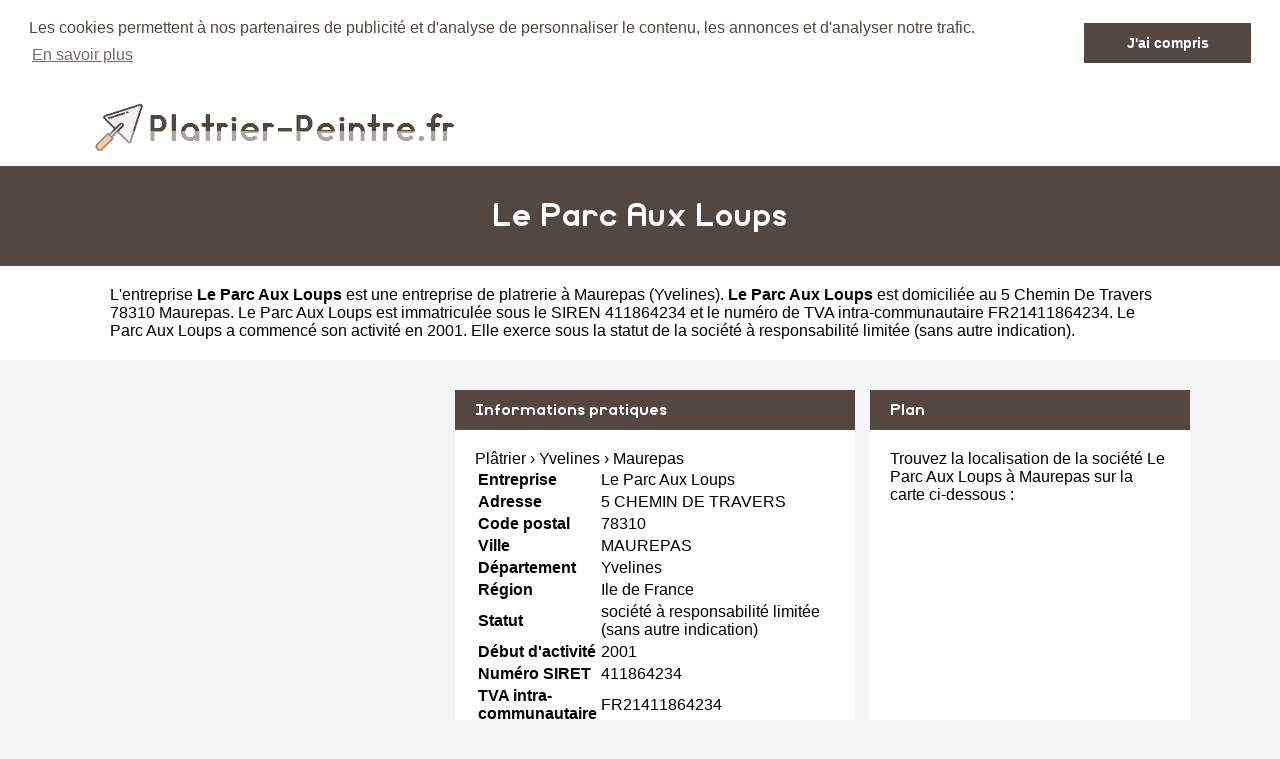

--- FILE ---
content_type: text/html
request_url: https://www.platrier-peintre.fr/le-parc-aux-loups-maurepas.html
body_size: 3676
content:
<!DOCTYPE html PUBLIC "-//W3C//DTD XHTML 1.0 Strict//EN" "http://www.w3.org/TR/xhtml1/DTD/xhtml1-strict.dtd">
<html xmlns="http://www.w3.org/1999/xhtml" xml:lang="fr" lang="fr">
<head>
	<meta charset="UTF-8">
	<title>Le Parc Aux Loups à Maurepas - Plâtrier peintre</title>
	<meta name="description" content="Plâtrier Le Parc Aux Loups 5 CHEMIN DE TRAVERS 78310 MAUREPAS - Le Parc Aux Loups est une entrepriste spécialisée dans la plâtrerie peinture à Maurepas (Yvelines) dans la région Ile de France - Siret : 411864234">
	<meta name="robots" content="index, follow">
	<meta name="format-detection" content="telephone=no">
	<meta name="Language" content="fr"/>
	<link rel="shortcut icon" href="images/favicon.ico" />
	<meta name="msvalidate.01" content="45BA91909EFA73FC251D6B8ED64239DF" />
	<script src="https://maps.google.com/maps?file=api&amp;v=2&amp;sensor=false&amp;key=AIzaSyDoW7A2Z0vfvRWKtICqLNX68RG6R9zeUJU" type="text/javascript" async defer></script>

		<meta name="viewport" content="width=device-width"/>
		<link rel="stylesheet" href="style.css" type="text/css"/>
		<link rel="stylesheet" media="screen and (min-width:1000px)"  href="style-ordinateur.css" type="text/css"/>
		<link rel="stylesheet" media="screen and (max-width:1000px)"  href="style-smartphone.css" type="text/css"/>
		
			<link rel="stylesheet" type="text/css" href="//cdnjs.cloudflare.com/ajax/libs/cookieconsent2/3.0.3/cookieconsent.min.css" />
<script src="//cdnjs.cloudflare.com/ajax/libs/cookieconsent2/3.0.3/cookieconsent.min.js" async defer></script>
<script async defer>
window.addEventListener("load", function(){
window.cookieconsent.initialise({
  "palette": {
    "popup": {
      "background": "#FFFFFF",
      "text": "#534741"
    },
    "button": {
      "background": "#534741"
    }
  },
    "position": "top",
  "static": true,
  "theme": "dark-top",
  "content": {
    "message": "Les cookies permettent à nos partenaires de publicité et d'analyse de personnaliser le contenu, les annonces et d'analyser notre trafic.",
    "dismiss": "J'ai compris",
    "link": "En savoir plus"
  }
})});
</script>
<script>
  (function(i,s,o,g,r,a,m){i['GoogleAnalyticsObject']=r;i[r]=i[r]||function(){
  (i[r].q=i[r].q||[]).push(arguments)},i[r].l=1*new Date();a=s.createElement(o),
  m=s.getElementsByTagName(o)[0];a.async=1;a.src=g;m.parentNode.insertBefore(a,m)
  })(window,document,'script','https://www.google-analytics.com/analytics.js','ga');

  ga('create', 'UA-106128043-1', 'auto');
  ga('send', 'pageview');

</script>
<script async src="//pagead2.googlesyndication.com/pagead/js/adsbygoogle.js"></script>
<script>
  (adsbygoogle = window.adsbygoogle || []).push({
    google_ad_client: "ca-pub-1598302612170162",
    enable_page_level_ads: true
  });
</script>
		<script type="text/javascript">
    function initialize() {
      if (GBrowserIsCompatible()) {
		  
        var map = new GMap2(document.getElementById("map_canvas"))
        map.setCenter(new GLatLng(48.7759073,1.9029560), 15);
        map.addControl(new GSmallMapControl());
        map.addControl(new GMapTypeControl()); 
    map.disableScrollWheelZoom();
   map.disableDoubleClickZoom();
		var point = new GLatLng(48.7759073,1.9029560);
 var icon = new GIcon();
      icon.image = "images/marqueur.gif";
      icon.iconSize = new GSize(25, 40);
      icon.shadowSize = new GSize(68, 28);
      icon.iconAnchor = new GPoint(12, 38);
      icon.infoWindowAnchor = new GPoint(12, 0);

		var marqueurhotel = (new GMarker(point, icon));
		map.addOverlay(marqueurhotel);
		marqueurhotel.openInfoWindowHtml("<p align=center><b>Le Parc Aux Loups</b><br/>5 CHEMIN DE TRAVERS 78310 MAUREPAS</p>");
      }
    }
    </script>
	
	</head>
<body onload="initialize()" onunload="GUnload()">

<header>
<div class="centrerlebloc">

<a href="https://www.platrier-peintre.fr"><img src="images/logo.png"/></a>

</div>
</header>


<div class="titrepage">
<div class="centrerlebloc">
<h1>Le Parc Aux Loups</h1>
</div>
</div>


<article class="presentationblanc">
<div class="centrerlebloc">
<div class="contenuentreprisemarge">

L'entreprise <strong>Le Parc Aux Loups</strong> est une <a href="maurepas-78.html" title="Platrier MAUREPAS">entreprise de platrerie à Maurepas</a> (<a href="yvelines.html" title="Platrier Yvelines">Yvelines</a>). <strong>Le Parc Aux Loups</strong> est domiciliée au 5 Chemin De Travers 78310 Maurepas. Le Parc Aux Loups est immatriculée sous le SIREN 411864234 et le numéro de TVA intra-communautaire FR21411864234. Le Parc Aux Loups a commencé son activité en 2001. Elle exerce sous la statut de la société à responsabilité limitée (sans autre indication).
</div>
</div>
</article>


	<script language="JavaScript">

    var _pjsleads = {


        'common' : {

        },


        'ads': [


            {
            'pjid' : 'platrierHAUT',
			    'pjwhat': 'Platrier',
            'pjwhere': '5 che DE TRAVERS 78310 MAUREPAS',
            'pjnbres': '1'
            },
            {
            'pjid' : 'platrierMILIEU',
			    'pjwhat': 'Platrier',
            'pjwhere': '78310',
            'pjnbres': '4'
            }

        ]
    };


    (function() {
        var sle = document.createElement('script'); sle.type = 'text/javascript'; sle.async = true;
        sle.src = ('https:' == document.location.protocol ? 'https://' : 'http://') + 'sle.pagesjaunes.fr/js/pj_locals.js';
        var s = document.getElementsByTagName('script')[0]; s.parentNode.insertBefore(sle, s);
    })();
</script>
	<div class="centrerlebloc margetrentehaut">

	<ins id="platrierHAUT"></ins>
	</div>
	
	
	

<div class="centrerlebloc margetrentehaut">

<div class="annoncegauche margetrentehaut">
<script async src="//pagead2.googlesyndication.com/pagead/js/adsbygoogle.js"></script>
<!-- Platrier-Peintre.fr - Bloc liste -->
<ins class="adsbygoogle"
     style="display:block"
     data-ad-client="ca-pub-1598302612170162"
     data-ad-slot="8976824948"
     data-ad-format="link"></ins>
<script>
(adsbygoogle = window.adsbygoogle || []).push({});
</script>
</div><div class="tableaurecap">



<div class="titreentreprise">
<h2 class="titreentreprisemarge">
Informations pratiques
</h2>
</div>
<div class="contenuentreprise">
<div class="contenuentreprisemarge">




<span itemscope="" itemtype="http://data-vocabulary.org/Breadcrumb">
<a title="Plâtrier" href="http://www.platrier-peintre.fr" itemprop="url"><span itemprop="title">Plâtrier</span></a> › </span>
<span itemscope="" itemtype="http://data-vocabulary.org/Breadcrumb"><a title='Plâtriers Yvelines' href='yvelines.html' itemprop='url'><span itemprop="title">Yvelines</span></a> › </span>
<span itemscope="" itemtype="http://data-vocabulary.org/Breadcrumb"><a title='Plâtriers Maurepas' href='maurepas-78.html' itemprop='url'><span itemprop="title">Maurepas</span></a></span><table>

<tr>
<th>Entreprise</th>
<td>Le Parc Aux Loups</td>
</tr>

<tr>
<th>Adresse</th>
<td>5 CHEMIN DE TRAVERS</td>
</tr>

<tr>
<th>Code postal</th>
<td>78310</td>
</tr>

<tr>
<th>Ville</th>
<td>MAUREPAS</td>
</tr>

<tr>
<th>Département</th>
<td>Yvelines</td>
</tr>

<tr>
<th>Région</th>
<td>Ile de France</td>
</tr><tr>
<th>Statut</th>
<td>société à responsabilité limitée (sans autre indication)</td>
</tr><tr>
<th>Début d'activité</th>
<td>2001</td>
</tr><tr>
<th>Numéro SIRET</th>
<td>411864234</td>
</tr><tr>
<th>TVA intra-communautaire</th>
<td>FR21411864234</td>
</tr><tr>
<th>Latitude</th>
<td>48.7759073</td>
</tr><tr>
<th>Longitude</th>
<td>1.9029560</td>
</tr>

</table>

</div>
</div>



</div><div class="plan">

<div class="titreentreprise">
<h2 class="titreentreprisemarge">
Plan
</h2>
</div>
<div class="contenuentreprise">
<div class="contenuentreprisemarge">
Trouvez la localisation de la société Le Parc Aux Loups à Maurepas sur la carte ci-dessous :<div id="map_canvas" style="width: 100%; height: 230px"></div>



</div>
</div>

</div>


</div>




	
	


	<div class="centrerlebloc paddingtrentehaut">

	<ins id="platrierMILIEU"></ins>
	</div>
	
<div class="centrerlebloc margetrentehaut">
<h3>A proximite</h3>
	<div class='blocautre margetrentehaut'>
	<div class='blocautrepadding'>
	<div class='autretitre'><a href="la-dauberie-jouars-pontchartrain.html" title="Platrier La Dauberie">La Dauberie</a></div>
	<div class='autretitredescription'>11 RUE DU MOULIN DE BARRE 78760 JOUARS PONTCHARTRAIN</div>
	</div>
	</div>
	<div class='blocautre margetrentehaut'>
	<div class='blocautrepadding'>
	<div class='autretitre'><a href="m-joao-adriano-da-rocha-vasconcelos-maurepas.html" title="Platrier M Joao Adriano Da Rocha Vasconcelos">M Joao Adriano Da Rocha Vasconcelos</a></div>
	<div class='autretitredescription'>3 RUE DU LEON 78310 MAUREPAS</div>
	</div>
	</div>
	<div class='blocautre margetrentehaut'>
	<div class='blocautrepadding'>
	<div class='autretitre'><a href="cap-saint-remy-l-honore.html" title="Platrier Cap">Cap</a></div>
	<div class='autretitredescription'>33 B RUE DU PROFESSEUR MARILLER 78690 SAINT REMY L'HONORE</div>
	</div>
	</div>
	<div class='blocautre margetrentehaut'>
	<div class='blocautrepadding'>
	<div class='autretitre'><a href="fortdeco-coignieres.html" title="Platrier Fortdeco">Fortdeco</a></div>
	<div class='autretitredescription'>4 RUE DU MOULIN A VENT 78310 COIGNIERES</div>
	</div>
	</div>
	</div>




<div class="margetrentehaut">
<div class="centrerlebloc">
<div class="presentationblanc">
<div class="contenuentreprisemarge"><strong>Le Parc Aux Loups</strong> est une <strong>entreprise de platrerie à MAUREPAS</strong>. Nous vous proposons également une sélection de platriers peintres de MAUREPAS : <a href='la-dauberie-jouars-pontchartrain.html'>La Dauberie</a> à Jouars Pontchartrain à 0.9km, <a href='m-joao-adriano-da-rocha-vasconcelos-maurepas.html'>M Joao Adriano Da Rocha Vasconcelos</a> à Maurepas à 2.4km, <a href='cap-saint-remy-l-honore.html'>Cap</a> à Saint Remy L'honore à 2.8km, <a href='fortdeco-coignieres.html'>Fortdeco</a> à Coignieres à 3km, <a href='eurl-mendes-coignieres.html'>Eurl Mendes</a> à Coignieres à 3.2km, <a href='le-forum-de-coignieres-coignieres.html'>Le Forum De Coignieres</a> à Coignieres à 3.3km, <a href='muniz-guimaraes-maurepas.html'>Muniz Guimaraes</a> à Maurepas à 3.5km, <a href='entreprise-marques-coignieres.html'>Entreprise Marques</a> à Coignieres à 3.6km, <a href='a-j-plac-coignieres.html'>A J Plac</a> à Coignieres à 4km et <a href='pim-coignieres.html'>Pim</a> à Coignieres à 4km.</div>
</div>
</div>
</div>﻿
<footer>

© Platrier-Peintre.fr - 2026 - <a href="contact.html" title="Contacter Platrier-Peintre.fr">Contact</a>

</footer>
</body>
</html>

--- FILE ---
content_type: text/html; charset=utf-8
request_url: https://www.google.com/recaptcha/api2/aframe
body_size: 268
content:
<!DOCTYPE HTML><html><head><meta http-equiv="content-type" content="text/html; charset=UTF-8"></head><body><script nonce="2Aq4-L7KrUDqtXuCSE5zEA">/** Anti-fraud and anti-abuse applications only. See google.com/recaptcha */ try{var clients={'sodar':'https://pagead2.googlesyndication.com/pagead/sodar?'};window.addEventListener("message",function(a){try{if(a.source===window.parent){var b=JSON.parse(a.data);var c=clients[b['id']];if(c){var d=document.createElement('img');d.src=c+b['params']+'&rc='+(localStorage.getItem("rc::a")?sessionStorage.getItem("rc::b"):"");window.document.body.appendChild(d);sessionStorage.setItem("rc::e",parseInt(sessionStorage.getItem("rc::e")||0)+1);localStorage.setItem("rc::h",'1769921057396');}}}catch(b){}});window.parent.postMessage("_grecaptcha_ready", "*");}catch(b){}</script></body></html>